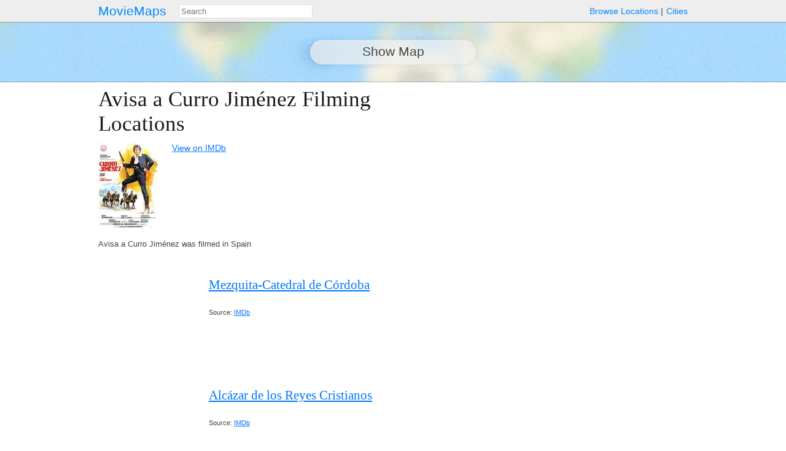

--- FILE ---
content_type: text/html; charset=utf-8
request_url: https://moviemaps.org/movies/4mc
body_size: 2060
content:
<!DOCTYPE html><html><head><meta charset="utf-8"><title>Avisa a Curro Jiménez filming locations — MovieMaps</title><meta name="description" content="Find out where Avisa a Curro Jiménez was filmed.
        " /><link rel="alternate" type="application/vnd.google-earth.kml+xml" href="/movies/4mc.kml"><!-- Open Graph --><meta property="og:site_name" content="MovieMaps" /><meta property="og:url" content="https://moviemaps.org/movies/4mc" /><meta property="og:type" content="video.movie" /><meta property="og:title" name="twitter:title"
        content="Avisa a Curro Jiménez" /><meta property="og:description" name="twitter:description"
        content="
" /><!--<meta property="og:image" name="twitter:image" content="" />--><!--<meta name="twitter:image:alt" content="" />--><!-- Facebook --><meta property="fb:pages" content="1694995637442285" /><meta property="fb:app_id" content="297665060737868" /><!-- Twitter --><meta name="twitter:card" content="summary" /><meta name="twitter:site" content="@moviemaps" /><link rel="stylesheet" type="text/css" href="/static/style.443ba75e0d9db9582237be092163ffa8.css"><script src="//maps.google.com/maps/api/js?v=3&amp;key=AIzaSyCkuxLatuUJ6xFILm11DoeYUeltDMW8RUM"></script><script type="text/javascript" src="/static/site.88f6fef90dccd0ef5f917c2af098ef6a.js"></script><link rel="alternate" title="Recent Additions to MovieMaps" type="application/json" href="/feed.json"><meta name="viewport" content="width=device-width, initial-scale=1, maximum-scale=1"></head><body class="movie detail map"><header><a href="/" class="title">MovieMaps</a><ul class="links"><li><a href="/locations/">Browse&nbsp;Locations</a><li><a href="/cities/">Cities</a></ul><form action="/search" method="get"><input type="text" name="q" id="search" size="40" placeholder="Search"
           mm-ac="Search" mm-ac-path="/ajax/search" mm-ac-redirect></form></header><main><section id="show-map-block" class="auto-unhide"><ul><li id="show-map-button">Show Map</li></ul></section><section class="map-block huge hidden"><figure id="map"><a name="map"></a></figure></section><!-- 
    <section><p class="auto-unhide"></p></section>
 --><section id="description"><h1>Avisa a Curro Jiménez Filming Locations</h1><figure class="small poster gallery"><a href="/images/218c"
        title="Click to view a larger version of the poster."><noscript><img src="//storage.googleapis.com/moviemaps/img/218c.burrqu.100.jpg" width=100
             srcset="//storage.googleapis.com/moviemaps/img/218c.burrqu.100.jpg,
                     //storage.googleapis.com/moviemaps/img/218c.burrqu.200.jpg 2x"
             alt="Poster for Avisa a Curro Jiménez."></noscript></a></figure><ul class="links"><li><a href="https://www.imdb.com/title/tt0077192/">View on IMDb</a></ul><p class="cities description">
        Avisa a Curro Jiménez was filmed in Spain
      </p></section><section id="ad"><script async src="//pagead2.googlesyndication.com/pagead/js/adsbygoogle.js"></script><!-- responsive --><ins class="adsbygoogle" style="display: block;"
         data-ad-client="ca-pub-7655851511290823" data-ad-slot="9969620033"
         data-ad-format="auto"></ins><script>(adsbygoogle = window.adsbygoogle || []).push({});</script></section><noscript><section class="static map-block"></section></noscript><section><article><a name="nsr"></a><figure class="location-map gallery"></figure><div><h4><a href="/locations/d1l">Mezquita-Catedral de Córdoba</a></h4><div class="markdown"><p></p></div><section class="gallery auto-unhide"></section><section class="source"><div class="markdown"><p>Source: <a href="https://www.imdb.com/title/tt0077192/locations">IMDb</a></p></div></section></div></article><article><a name="nss"></a><figure class="location-map gallery"></figure><div><h4><a href="/locations/d1n">Alcázar de los Reyes Cristianos</a></h4><div class="markdown"><p></p></div><section class="gallery auto-unhide"></section><section class="source"><div class="markdown"><p>Source: <a href="https://www.imdb.com/title/tt0077192/locations">IMDb</a></p></div></section></div></article></section></main><footer><ul class="links"><li class="category">contact&nbsp;us:</li><li><a href="mailto:team@moviemaps.org">e&#8209;mail</a><li><a href="https://twitter.com/moviemaps">twitter</a><li><a href="http://blog.moviemaps.org">tumblr</a><li><a href="https://www.facebook.com/moviemaps/">facebook</a></ul></footer><script type="text/javascript">
  
  new moviemaps.Manager();
  moviemaps.loadPublic('MovieDetail', "4mc", [{"lid": "d1l", "llat": 37.8789056, "llng": -4.7793869, "lname": "Mezquita-Catedral de C\u00f3rdoba", "lheading": 0, "lzoom": 18, "lcountry": "Spain", "lmloc": [""]}, {"lid": "d1n", "llat": 37.875701487779416, "llng": -4.782747752253728, "lname": "Alc\u00e1zar de los Reyes Cristianos", "lheading": 0, "lzoom": 18, "lcountry": "Spain", "lmloc": [""]}]);

</script><script>
  window.ga=window.ga||function(){(ga.q=ga.q||[]).push(arguments)};ga.l=+new Date;
  ga('create', 'UA-23361256-1', 'auto');
  ga('send', 'pageview');
</script><script async src='https://www.google-analytics.com/analytics.js'></script></body></html>


--- FILE ---
content_type: text/html; charset=utf-8
request_url: https://www.google.com/recaptcha/api2/aframe
body_size: 265
content:
<!DOCTYPE HTML><html><head><meta http-equiv="content-type" content="text/html; charset=UTF-8"></head><body><script nonce="1ftK6k2yHSEwcGlwbJiOcg">/** Anti-fraud and anti-abuse applications only. See google.com/recaptcha */ try{var clients={'sodar':'https://pagead2.googlesyndication.com/pagead/sodar?'};window.addEventListener("message",function(a){try{if(a.source===window.parent){var b=JSON.parse(a.data);var c=clients[b['id']];if(c){var d=document.createElement('img');d.src=c+b['params']+'&rc='+(localStorage.getItem("rc::a")?sessionStorage.getItem("rc::b"):"");window.document.body.appendChild(d);sessionStorage.setItem("rc::e",parseInt(sessionStorage.getItem("rc::e")||0)+1);localStorage.setItem("rc::h",'1768573672719');}}}catch(b){}});window.parent.postMessage("_grecaptcha_ready", "*");}catch(b){}</script></body></html>